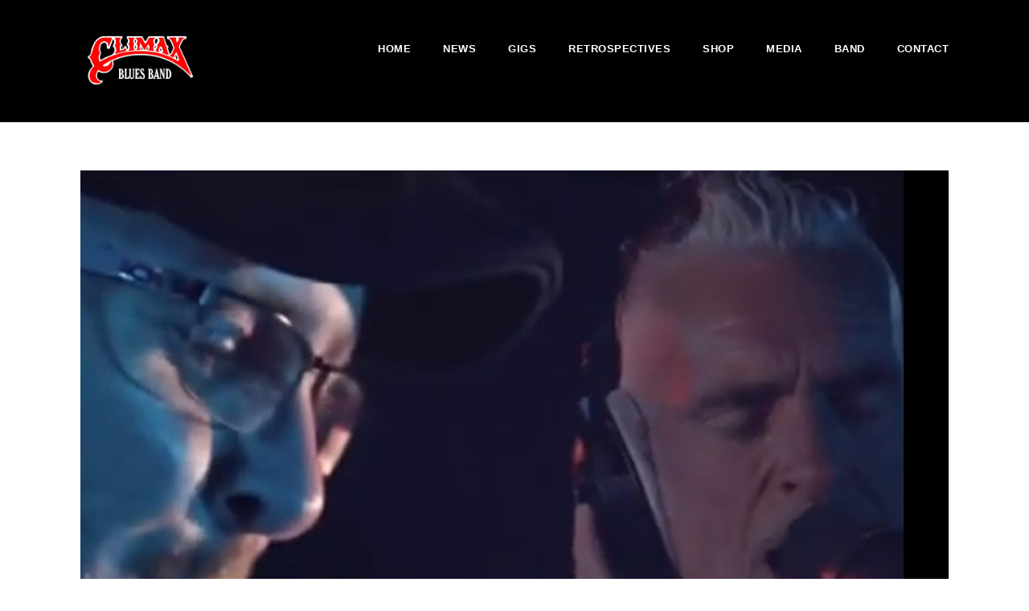

--- FILE ---
content_type: text/html; charset=utf-8
request_url: https://www.google.com/recaptcha/api2/anchor?ar=1&k=6LeN64AUAAAAAP_BTKbBkv1bwoy5GlRWFlPvpiW8&co=aHR0cHM6Ly9jbGltYXhibHVlc2JhbmQuY29tOjQ0Mw..&hl=en&v=PoyoqOPhxBO7pBk68S4YbpHZ&size=invisible&anchor-ms=20000&execute-ms=30000&cb=s5x77nr2p4pk
body_size: 48380
content:
<!DOCTYPE HTML><html dir="ltr" lang="en"><head><meta http-equiv="Content-Type" content="text/html; charset=UTF-8">
<meta http-equiv="X-UA-Compatible" content="IE=edge">
<title>reCAPTCHA</title>
<style type="text/css">
/* cyrillic-ext */
@font-face {
  font-family: 'Roboto';
  font-style: normal;
  font-weight: 400;
  font-stretch: 100%;
  src: url(//fonts.gstatic.com/s/roboto/v48/KFO7CnqEu92Fr1ME7kSn66aGLdTylUAMa3GUBHMdazTgWw.woff2) format('woff2');
  unicode-range: U+0460-052F, U+1C80-1C8A, U+20B4, U+2DE0-2DFF, U+A640-A69F, U+FE2E-FE2F;
}
/* cyrillic */
@font-face {
  font-family: 'Roboto';
  font-style: normal;
  font-weight: 400;
  font-stretch: 100%;
  src: url(//fonts.gstatic.com/s/roboto/v48/KFO7CnqEu92Fr1ME7kSn66aGLdTylUAMa3iUBHMdazTgWw.woff2) format('woff2');
  unicode-range: U+0301, U+0400-045F, U+0490-0491, U+04B0-04B1, U+2116;
}
/* greek-ext */
@font-face {
  font-family: 'Roboto';
  font-style: normal;
  font-weight: 400;
  font-stretch: 100%;
  src: url(//fonts.gstatic.com/s/roboto/v48/KFO7CnqEu92Fr1ME7kSn66aGLdTylUAMa3CUBHMdazTgWw.woff2) format('woff2');
  unicode-range: U+1F00-1FFF;
}
/* greek */
@font-face {
  font-family: 'Roboto';
  font-style: normal;
  font-weight: 400;
  font-stretch: 100%;
  src: url(//fonts.gstatic.com/s/roboto/v48/KFO7CnqEu92Fr1ME7kSn66aGLdTylUAMa3-UBHMdazTgWw.woff2) format('woff2');
  unicode-range: U+0370-0377, U+037A-037F, U+0384-038A, U+038C, U+038E-03A1, U+03A3-03FF;
}
/* math */
@font-face {
  font-family: 'Roboto';
  font-style: normal;
  font-weight: 400;
  font-stretch: 100%;
  src: url(//fonts.gstatic.com/s/roboto/v48/KFO7CnqEu92Fr1ME7kSn66aGLdTylUAMawCUBHMdazTgWw.woff2) format('woff2');
  unicode-range: U+0302-0303, U+0305, U+0307-0308, U+0310, U+0312, U+0315, U+031A, U+0326-0327, U+032C, U+032F-0330, U+0332-0333, U+0338, U+033A, U+0346, U+034D, U+0391-03A1, U+03A3-03A9, U+03B1-03C9, U+03D1, U+03D5-03D6, U+03F0-03F1, U+03F4-03F5, U+2016-2017, U+2034-2038, U+203C, U+2040, U+2043, U+2047, U+2050, U+2057, U+205F, U+2070-2071, U+2074-208E, U+2090-209C, U+20D0-20DC, U+20E1, U+20E5-20EF, U+2100-2112, U+2114-2115, U+2117-2121, U+2123-214F, U+2190, U+2192, U+2194-21AE, U+21B0-21E5, U+21F1-21F2, U+21F4-2211, U+2213-2214, U+2216-22FF, U+2308-230B, U+2310, U+2319, U+231C-2321, U+2336-237A, U+237C, U+2395, U+239B-23B7, U+23D0, U+23DC-23E1, U+2474-2475, U+25AF, U+25B3, U+25B7, U+25BD, U+25C1, U+25CA, U+25CC, U+25FB, U+266D-266F, U+27C0-27FF, U+2900-2AFF, U+2B0E-2B11, U+2B30-2B4C, U+2BFE, U+3030, U+FF5B, U+FF5D, U+1D400-1D7FF, U+1EE00-1EEFF;
}
/* symbols */
@font-face {
  font-family: 'Roboto';
  font-style: normal;
  font-weight: 400;
  font-stretch: 100%;
  src: url(//fonts.gstatic.com/s/roboto/v48/KFO7CnqEu92Fr1ME7kSn66aGLdTylUAMaxKUBHMdazTgWw.woff2) format('woff2');
  unicode-range: U+0001-000C, U+000E-001F, U+007F-009F, U+20DD-20E0, U+20E2-20E4, U+2150-218F, U+2190, U+2192, U+2194-2199, U+21AF, U+21E6-21F0, U+21F3, U+2218-2219, U+2299, U+22C4-22C6, U+2300-243F, U+2440-244A, U+2460-24FF, U+25A0-27BF, U+2800-28FF, U+2921-2922, U+2981, U+29BF, U+29EB, U+2B00-2BFF, U+4DC0-4DFF, U+FFF9-FFFB, U+10140-1018E, U+10190-1019C, U+101A0, U+101D0-101FD, U+102E0-102FB, U+10E60-10E7E, U+1D2C0-1D2D3, U+1D2E0-1D37F, U+1F000-1F0FF, U+1F100-1F1AD, U+1F1E6-1F1FF, U+1F30D-1F30F, U+1F315, U+1F31C, U+1F31E, U+1F320-1F32C, U+1F336, U+1F378, U+1F37D, U+1F382, U+1F393-1F39F, U+1F3A7-1F3A8, U+1F3AC-1F3AF, U+1F3C2, U+1F3C4-1F3C6, U+1F3CA-1F3CE, U+1F3D4-1F3E0, U+1F3ED, U+1F3F1-1F3F3, U+1F3F5-1F3F7, U+1F408, U+1F415, U+1F41F, U+1F426, U+1F43F, U+1F441-1F442, U+1F444, U+1F446-1F449, U+1F44C-1F44E, U+1F453, U+1F46A, U+1F47D, U+1F4A3, U+1F4B0, U+1F4B3, U+1F4B9, U+1F4BB, U+1F4BF, U+1F4C8-1F4CB, U+1F4D6, U+1F4DA, U+1F4DF, U+1F4E3-1F4E6, U+1F4EA-1F4ED, U+1F4F7, U+1F4F9-1F4FB, U+1F4FD-1F4FE, U+1F503, U+1F507-1F50B, U+1F50D, U+1F512-1F513, U+1F53E-1F54A, U+1F54F-1F5FA, U+1F610, U+1F650-1F67F, U+1F687, U+1F68D, U+1F691, U+1F694, U+1F698, U+1F6AD, U+1F6B2, U+1F6B9-1F6BA, U+1F6BC, U+1F6C6-1F6CF, U+1F6D3-1F6D7, U+1F6E0-1F6EA, U+1F6F0-1F6F3, U+1F6F7-1F6FC, U+1F700-1F7FF, U+1F800-1F80B, U+1F810-1F847, U+1F850-1F859, U+1F860-1F887, U+1F890-1F8AD, U+1F8B0-1F8BB, U+1F8C0-1F8C1, U+1F900-1F90B, U+1F93B, U+1F946, U+1F984, U+1F996, U+1F9E9, U+1FA00-1FA6F, U+1FA70-1FA7C, U+1FA80-1FA89, U+1FA8F-1FAC6, U+1FACE-1FADC, U+1FADF-1FAE9, U+1FAF0-1FAF8, U+1FB00-1FBFF;
}
/* vietnamese */
@font-face {
  font-family: 'Roboto';
  font-style: normal;
  font-weight: 400;
  font-stretch: 100%;
  src: url(//fonts.gstatic.com/s/roboto/v48/KFO7CnqEu92Fr1ME7kSn66aGLdTylUAMa3OUBHMdazTgWw.woff2) format('woff2');
  unicode-range: U+0102-0103, U+0110-0111, U+0128-0129, U+0168-0169, U+01A0-01A1, U+01AF-01B0, U+0300-0301, U+0303-0304, U+0308-0309, U+0323, U+0329, U+1EA0-1EF9, U+20AB;
}
/* latin-ext */
@font-face {
  font-family: 'Roboto';
  font-style: normal;
  font-weight: 400;
  font-stretch: 100%;
  src: url(//fonts.gstatic.com/s/roboto/v48/KFO7CnqEu92Fr1ME7kSn66aGLdTylUAMa3KUBHMdazTgWw.woff2) format('woff2');
  unicode-range: U+0100-02BA, U+02BD-02C5, U+02C7-02CC, U+02CE-02D7, U+02DD-02FF, U+0304, U+0308, U+0329, U+1D00-1DBF, U+1E00-1E9F, U+1EF2-1EFF, U+2020, U+20A0-20AB, U+20AD-20C0, U+2113, U+2C60-2C7F, U+A720-A7FF;
}
/* latin */
@font-face {
  font-family: 'Roboto';
  font-style: normal;
  font-weight: 400;
  font-stretch: 100%;
  src: url(//fonts.gstatic.com/s/roboto/v48/KFO7CnqEu92Fr1ME7kSn66aGLdTylUAMa3yUBHMdazQ.woff2) format('woff2');
  unicode-range: U+0000-00FF, U+0131, U+0152-0153, U+02BB-02BC, U+02C6, U+02DA, U+02DC, U+0304, U+0308, U+0329, U+2000-206F, U+20AC, U+2122, U+2191, U+2193, U+2212, U+2215, U+FEFF, U+FFFD;
}
/* cyrillic-ext */
@font-face {
  font-family: 'Roboto';
  font-style: normal;
  font-weight: 500;
  font-stretch: 100%;
  src: url(//fonts.gstatic.com/s/roboto/v48/KFO7CnqEu92Fr1ME7kSn66aGLdTylUAMa3GUBHMdazTgWw.woff2) format('woff2');
  unicode-range: U+0460-052F, U+1C80-1C8A, U+20B4, U+2DE0-2DFF, U+A640-A69F, U+FE2E-FE2F;
}
/* cyrillic */
@font-face {
  font-family: 'Roboto';
  font-style: normal;
  font-weight: 500;
  font-stretch: 100%;
  src: url(//fonts.gstatic.com/s/roboto/v48/KFO7CnqEu92Fr1ME7kSn66aGLdTylUAMa3iUBHMdazTgWw.woff2) format('woff2');
  unicode-range: U+0301, U+0400-045F, U+0490-0491, U+04B0-04B1, U+2116;
}
/* greek-ext */
@font-face {
  font-family: 'Roboto';
  font-style: normal;
  font-weight: 500;
  font-stretch: 100%;
  src: url(//fonts.gstatic.com/s/roboto/v48/KFO7CnqEu92Fr1ME7kSn66aGLdTylUAMa3CUBHMdazTgWw.woff2) format('woff2');
  unicode-range: U+1F00-1FFF;
}
/* greek */
@font-face {
  font-family: 'Roboto';
  font-style: normal;
  font-weight: 500;
  font-stretch: 100%;
  src: url(//fonts.gstatic.com/s/roboto/v48/KFO7CnqEu92Fr1ME7kSn66aGLdTylUAMa3-UBHMdazTgWw.woff2) format('woff2');
  unicode-range: U+0370-0377, U+037A-037F, U+0384-038A, U+038C, U+038E-03A1, U+03A3-03FF;
}
/* math */
@font-face {
  font-family: 'Roboto';
  font-style: normal;
  font-weight: 500;
  font-stretch: 100%;
  src: url(//fonts.gstatic.com/s/roboto/v48/KFO7CnqEu92Fr1ME7kSn66aGLdTylUAMawCUBHMdazTgWw.woff2) format('woff2');
  unicode-range: U+0302-0303, U+0305, U+0307-0308, U+0310, U+0312, U+0315, U+031A, U+0326-0327, U+032C, U+032F-0330, U+0332-0333, U+0338, U+033A, U+0346, U+034D, U+0391-03A1, U+03A3-03A9, U+03B1-03C9, U+03D1, U+03D5-03D6, U+03F0-03F1, U+03F4-03F5, U+2016-2017, U+2034-2038, U+203C, U+2040, U+2043, U+2047, U+2050, U+2057, U+205F, U+2070-2071, U+2074-208E, U+2090-209C, U+20D0-20DC, U+20E1, U+20E5-20EF, U+2100-2112, U+2114-2115, U+2117-2121, U+2123-214F, U+2190, U+2192, U+2194-21AE, U+21B0-21E5, U+21F1-21F2, U+21F4-2211, U+2213-2214, U+2216-22FF, U+2308-230B, U+2310, U+2319, U+231C-2321, U+2336-237A, U+237C, U+2395, U+239B-23B7, U+23D0, U+23DC-23E1, U+2474-2475, U+25AF, U+25B3, U+25B7, U+25BD, U+25C1, U+25CA, U+25CC, U+25FB, U+266D-266F, U+27C0-27FF, U+2900-2AFF, U+2B0E-2B11, U+2B30-2B4C, U+2BFE, U+3030, U+FF5B, U+FF5D, U+1D400-1D7FF, U+1EE00-1EEFF;
}
/* symbols */
@font-face {
  font-family: 'Roboto';
  font-style: normal;
  font-weight: 500;
  font-stretch: 100%;
  src: url(//fonts.gstatic.com/s/roboto/v48/KFO7CnqEu92Fr1ME7kSn66aGLdTylUAMaxKUBHMdazTgWw.woff2) format('woff2');
  unicode-range: U+0001-000C, U+000E-001F, U+007F-009F, U+20DD-20E0, U+20E2-20E4, U+2150-218F, U+2190, U+2192, U+2194-2199, U+21AF, U+21E6-21F0, U+21F3, U+2218-2219, U+2299, U+22C4-22C6, U+2300-243F, U+2440-244A, U+2460-24FF, U+25A0-27BF, U+2800-28FF, U+2921-2922, U+2981, U+29BF, U+29EB, U+2B00-2BFF, U+4DC0-4DFF, U+FFF9-FFFB, U+10140-1018E, U+10190-1019C, U+101A0, U+101D0-101FD, U+102E0-102FB, U+10E60-10E7E, U+1D2C0-1D2D3, U+1D2E0-1D37F, U+1F000-1F0FF, U+1F100-1F1AD, U+1F1E6-1F1FF, U+1F30D-1F30F, U+1F315, U+1F31C, U+1F31E, U+1F320-1F32C, U+1F336, U+1F378, U+1F37D, U+1F382, U+1F393-1F39F, U+1F3A7-1F3A8, U+1F3AC-1F3AF, U+1F3C2, U+1F3C4-1F3C6, U+1F3CA-1F3CE, U+1F3D4-1F3E0, U+1F3ED, U+1F3F1-1F3F3, U+1F3F5-1F3F7, U+1F408, U+1F415, U+1F41F, U+1F426, U+1F43F, U+1F441-1F442, U+1F444, U+1F446-1F449, U+1F44C-1F44E, U+1F453, U+1F46A, U+1F47D, U+1F4A3, U+1F4B0, U+1F4B3, U+1F4B9, U+1F4BB, U+1F4BF, U+1F4C8-1F4CB, U+1F4D6, U+1F4DA, U+1F4DF, U+1F4E3-1F4E6, U+1F4EA-1F4ED, U+1F4F7, U+1F4F9-1F4FB, U+1F4FD-1F4FE, U+1F503, U+1F507-1F50B, U+1F50D, U+1F512-1F513, U+1F53E-1F54A, U+1F54F-1F5FA, U+1F610, U+1F650-1F67F, U+1F687, U+1F68D, U+1F691, U+1F694, U+1F698, U+1F6AD, U+1F6B2, U+1F6B9-1F6BA, U+1F6BC, U+1F6C6-1F6CF, U+1F6D3-1F6D7, U+1F6E0-1F6EA, U+1F6F0-1F6F3, U+1F6F7-1F6FC, U+1F700-1F7FF, U+1F800-1F80B, U+1F810-1F847, U+1F850-1F859, U+1F860-1F887, U+1F890-1F8AD, U+1F8B0-1F8BB, U+1F8C0-1F8C1, U+1F900-1F90B, U+1F93B, U+1F946, U+1F984, U+1F996, U+1F9E9, U+1FA00-1FA6F, U+1FA70-1FA7C, U+1FA80-1FA89, U+1FA8F-1FAC6, U+1FACE-1FADC, U+1FADF-1FAE9, U+1FAF0-1FAF8, U+1FB00-1FBFF;
}
/* vietnamese */
@font-face {
  font-family: 'Roboto';
  font-style: normal;
  font-weight: 500;
  font-stretch: 100%;
  src: url(//fonts.gstatic.com/s/roboto/v48/KFO7CnqEu92Fr1ME7kSn66aGLdTylUAMa3OUBHMdazTgWw.woff2) format('woff2');
  unicode-range: U+0102-0103, U+0110-0111, U+0128-0129, U+0168-0169, U+01A0-01A1, U+01AF-01B0, U+0300-0301, U+0303-0304, U+0308-0309, U+0323, U+0329, U+1EA0-1EF9, U+20AB;
}
/* latin-ext */
@font-face {
  font-family: 'Roboto';
  font-style: normal;
  font-weight: 500;
  font-stretch: 100%;
  src: url(//fonts.gstatic.com/s/roboto/v48/KFO7CnqEu92Fr1ME7kSn66aGLdTylUAMa3KUBHMdazTgWw.woff2) format('woff2');
  unicode-range: U+0100-02BA, U+02BD-02C5, U+02C7-02CC, U+02CE-02D7, U+02DD-02FF, U+0304, U+0308, U+0329, U+1D00-1DBF, U+1E00-1E9F, U+1EF2-1EFF, U+2020, U+20A0-20AB, U+20AD-20C0, U+2113, U+2C60-2C7F, U+A720-A7FF;
}
/* latin */
@font-face {
  font-family: 'Roboto';
  font-style: normal;
  font-weight: 500;
  font-stretch: 100%;
  src: url(//fonts.gstatic.com/s/roboto/v48/KFO7CnqEu92Fr1ME7kSn66aGLdTylUAMa3yUBHMdazQ.woff2) format('woff2');
  unicode-range: U+0000-00FF, U+0131, U+0152-0153, U+02BB-02BC, U+02C6, U+02DA, U+02DC, U+0304, U+0308, U+0329, U+2000-206F, U+20AC, U+2122, U+2191, U+2193, U+2212, U+2215, U+FEFF, U+FFFD;
}
/* cyrillic-ext */
@font-face {
  font-family: 'Roboto';
  font-style: normal;
  font-weight: 900;
  font-stretch: 100%;
  src: url(//fonts.gstatic.com/s/roboto/v48/KFO7CnqEu92Fr1ME7kSn66aGLdTylUAMa3GUBHMdazTgWw.woff2) format('woff2');
  unicode-range: U+0460-052F, U+1C80-1C8A, U+20B4, U+2DE0-2DFF, U+A640-A69F, U+FE2E-FE2F;
}
/* cyrillic */
@font-face {
  font-family: 'Roboto';
  font-style: normal;
  font-weight: 900;
  font-stretch: 100%;
  src: url(//fonts.gstatic.com/s/roboto/v48/KFO7CnqEu92Fr1ME7kSn66aGLdTylUAMa3iUBHMdazTgWw.woff2) format('woff2');
  unicode-range: U+0301, U+0400-045F, U+0490-0491, U+04B0-04B1, U+2116;
}
/* greek-ext */
@font-face {
  font-family: 'Roboto';
  font-style: normal;
  font-weight: 900;
  font-stretch: 100%;
  src: url(//fonts.gstatic.com/s/roboto/v48/KFO7CnqEu92Fr1ME7kSn66aGLdTylUAMa3CUBHMdazTgWw.woff2) format('woff2');
  unicode-range: U+1F00-1FFF;
}
/* greek */
@font-face {
  font-family: 'Roboto';
  font-style: normal;
  font-weight: 900;
  font-stretch: 100%;
  src: url(//fonts.gstatic.com/s/roboto/v48/KFO7CnqEu92Fr1ME7kSn66aGLdTylUAMa3-UBHMdazTgWw.woff2) format('woff2');
  unicode-range: U+0370-0377, U+037A-037F, U+0384-038A, U+038C, U+038E-03A1, U+03A3-03FF;
}
/* math */
@font-face {
  font-family: 'Roboto';
  font-style: normal;
  font-weight: 900;
  font-stretch: 100%;
  src: url(//fonts.gstatic.com/s/roboto/v48/KFO7CnqEu92Fr1ME7kSn66aGLdTylUAMawCUBHMdazTgWw.woff2) format('woff2');
  unicode-range: U+0302-0303, U+0305, U+0307-0308, U+0310, U+0312, U+0315, U+031A, U+0326-0327, U+032C, U+032F-0330, U+0332-0333, U+0338, U+033A, U+0346, U+034D, U+0391-03A1, U+03A3-03A9, U+03B1-03C9, U+03D1, U+03D5-03D6, U+03F0-03F1, U+03F4-03F5, U+2016-2017, U+2034-2038, U+203C, U+2040, U+2043, U+2047, U+2050, U+2057, U+205F, U+2070-2071, U+2074-208E, U+2090-209C, U+20D0-20DC, U+20E1, U+20E5-20EF, U+2100-2112, U+2114-2115, U+2117-2121, U+2123-214F, U+2190, U+2192, U+2194-21AE, U+21B0-21E5, U+21F1-21F2, U+21F4-2211, U+2213-2214, U+2216-22FF, U+2308-230B, U+2310, U+2319, U+231C-2321, U+2336-237A, U+237C, U+2395, U+239B-23B7, U+23D0, U+23DC-23E1, U+2474-2475, U+25AF, U+25B3, U+25B7, U+25BD, U+25C1, U+25CA, U+25CC, U+25FB, U+266D-266F, U+27C0-27FF, U+2900-2AFF, U+2B0E-2B11, U+2B30-2B4C, U+2BFE, U+3030, U+FF5B, U+FF5D, U+1D400-1D7FF, U+1EE00-1EEFF;
}
/* symbols */
@font-face {
  font-family: 'Roboto';
  font-style: normal;
  font-weight: 900;
  font-stretch: 100%;
  src: url(//fonts.gstatic.com/s/roboto/v48/KFO7CnqEu92Fr1ME7kSn66aGLdTylUAMaxKUBHMdazTgWw.woff2) format('woff2');
  unicode-range: U+0001-000C, U+000E-001F, U+007F-009F, U+20DD-20E0, U+20E2-20E4, U+2150-218F, U+2190, U+2192, U+2194-2199, U+21AF, U+21E6-21F0, U+21F3, U+2218-2219, U+2299, U+22C4-22C6, U+2300-243F, U+2440-244A, U+2460-24FF, U+25A0-27BF, U+2800-28FF, U+2921-2922, U+2981, U+29BF, U+29EB, U+2B00-2BFF, U+4DC0-4DFF, U+FFF9-FFFB, U+10140-1018E, U+10190-1019C, U+101A0, U+101D0-101FD, U+102E0-102FB, U+10E60-10E7E, U+1D2C0-1D2D3, U+1D2E0-1D37F, U+1F000-1F0FF, U+1F100-1F1AD, U+1F1E6-1F1FF, U+1F30D-1F30F, U+1F315, U+1F31C, U+1F31E, U+1F320-1F32C, U+1F336, U+1F378, U+1F37D, U+1F382, U+1F393-1F39F, U+1F3A7-1F3A8, U+1F3AC-1F3AF, U+1F3C2, U+1F3C4-1F3C6, U+1F3CA-1F3CE, U+1F3D4-1F3E0, U+1F3ED, U+1F3F1-1F3F3, U+1F3F5-1F3F7, U+1F408, U+1F415, U+1F41F, U+1F426, U+1F43F, U+1F441-1F442, U+1F444, U+1F446-1F449, U+1F44C-1F44E, U+1F453, U+1F46A, U+1F47D, U+1F4A3, U+1F4B0, U+1F4B3, U+1F4B9, U+1F4BB, U+1F4BF, U+1F4C8-1F4CB, U+1F4D6, U+1F4DA, U+1F4DF, U+1F4E3-1F4E6, U+1F4EA-1F4ED, U+1F4F7, U+1F4F9-1F4FB, U+1F4FD-1F4FE, U+1F503, U+1F507-1F50B, U+1F50D, U+1F512-1F513, U+1F53E-1F54A, U+1F54F-1F5FA, U+1F610, U+1F650-1F67F, U+1F687, U+1F68D, U+1F691, U+1F694, U+1F698, U+1F6AD, U+1F6B2, U+1F6B9-1F6BA, U+1F6BC, U+1F6C6-1F6CF, U+1F6D3-1F6D7, U+1F6E0-1F6EA, U+1F6F0-1F6F3, U+1F6F7-1F6FC, U+1F700-1F7FF, U+1F800-1F80B, U+1F810-1F847, U+1F850-1F859, U+1F860-1F887, U+1F890-1F8AD, U+1F8B0-1F8BB, U+1F8C0-1F8C1, U+1F900-1F90B, U+1F93B, U+1F946, U+1F984, U+1F996, U+1F9E9, U+1FA00-1FA6F, U+1FA70-1FA7C, U+1FA80-1FA89, U+1FA8F-1FAC6, U+1FACE-1FADC, U+1FADF-1FAE9, U+1FAF0-1FAF8, U+1FB00-1FBFF;
}
/* vietnamese */
@font-face {
  font-family: 'Roboto';
  font-style: normal;
  font-weight: 900;
  font-stretch: 100%;
  src: url(//fonts.gstatic.com/s/roboto/v48/KFO7CnqEu92Fr1ME7kSn66aGLdTylUAMa3OUBHMdazTgWw.woff2) format('woff2');
  unicode-range: U+0102-0103, U+0110-0111, U+0128-0129, U+0168-0169, U+01A0-01A1, U+01AF-01B0, U+0300-0301, U+0303-0304, U+0308-0309, U+0323, U+0329, U+1EA0-1EF9, U+20AB;
}
/* latin-ext */
@font-face {
  font-family: 'Roboto';
  font-style: normal;
  font-weight: 900;
  font-stretch: 100%;
  src: url(//fonts.gstatic.com/s/roboto/v48/KFO7CnqEu92Fr1ME7kSn66aGLdTylUAMa3KUBHMdazTgWw.woff2) format('woff2');
  unicode-range: U+0100-02BA, U+02BD-02C5, U+02C7-02CC, U+02CE-02D7, U+02DD-02FF, U+0304, U+0308, U+0329, U+1D00-1DBF, U+1E00-1E9F, U+1EF2-1EFF, U+2020, U+20A0-20AB, U+20AD-20C0, U+2113, U+2C60-2C7F, U+A720-A7FF;
}
/* latin */
@font-face {
  font-family: 'Roboto';
  font-style: normal;
  font-weight: 900;
  font-stretch: 100%;
  src: url(//fonts.gstatic.com/s/roboto/v48/KFO7CnqEu92Fr1ME7kSn66aGLdTylUAMa3yUBHMdazQ.woff2) format('woff2');
  unicode-range: U+0000-00FF, U+0131, U+0152-0153, U+02BB-02BC, U+02C6, U+02DA, U+02DC, U+0304, U+0308, U+0329, U+2000-206F, U+20AC, U+2122, U+2191, U+2193, U+2212, U+2215, U+FEFF, U+FFFD;
}

</style>
<link rel="stylesheet" type="text/css" href="https://www.gstatic.com/recaptcha/releases/PoyoqOPhxBO7pBk68S4YbpHZ/styles__ltr.css">
<script nonce="OJZrOH5jlgpok4ZAamnAnw" type="text/javascript">window['__recaptcha_api'] = 'https://www.google.com/recaptcha/api2/';</script>
<script type="text/javascript" src="https://www.gstatic.com/recaptcha/releases/PoyoqOPhxBO7pBk68S4YbpHZ/recaptcha__en.js" nonce="OJZrOH5jlgpok4ZAamnAnw">
      
    </script></head>
<body><div id="rc-anchor-alert" class="rc-anchor-alert"></div>
<input type="hidden" id="recaptcha-token" value="[base64]">
<script type="text/javascript" nonce="OJZrOH5jlgpok4ZAamnAnw">
      recaptcha.anchor.Main.init("[\x22ainput\x22,[\x22bgdata\x22,\x22\x22,\[base64]/[base64]/[base64]/[base64]/cjw8ejpyPj4+eil9Y2F0Y2gobCl7dGhyb3cgbDt9fSxIPWZ1bmN0aW9uKHcsdCx6KXtpZih3PT0xOTR8fHc9PTIwOCl0LnZbd10/dC52W3ddLmNvbmNhdCh6KTp0LnZbd109b2Yoeix0KTtlbHNle2lmKHQuYkImJnchPTMxNylyZXR1cm47dz09NjZ8fHc9PTEyMnx8dz09NDcwfHx3PT00NHx8dz09NDE2fHx3PT0zOTd8fHc9PTQyMXx8dz09Njh8fHc9PTcwfHx3PT0xODQ/[base64]/[base64]/[base64]/bmV3IGRbVl0oSlswXSk6cD09Mj9uZXcgZFtWXShKWzBdLEpbMV0pOnA9PTM/bmV3IGRbVl0oSlswXSxKWzFdLEpbMl0pOnA9PTQ/[base64]/[base64]/[base64]/[base64]\x22,\[base64]\\u003d\x22,\x22d8ObwqA4w69Zw73CscO3w4rCg3B+VxvDp8OsZFlCXcKvw7c1NH/CisOPwo7CvAVFw5gyfUkQwowew7LCq8K0wq8OwqnCq8O3wrxkwqQiw6J/LV/DpDFjIBFlw6Y/VFJaHMK7wprDgBB5WU8nwqLDisKrNw8PJEYJwpDDpcKdw6bCo8OwwrAGw7fDj8OZwptwaMKYw5HDgMKbwrbCgHd9w5jClMKif8O/M8K5w5rDpcORU8OTbDwKfArDoT0/w7IqwonDuU3DqD/Ct8OKw5TDqD3DscOccS/Dqht7wr4/O8OHNETDqHzCkGtHKsOmFDbCnRFww4DCrj0Kw5HChCXDoVtLwqhBfhYNwoEUwqpAWCDDkVV5dcOgw4EVwr/DmMKEHMOyXsK1w5rDmsO1THBmw6vDp8K0w4NXw6DCs3PCpMOMw4lKwql8w4/DosOuw7MmQj3CjDgrwqwxw67DucOkwq0KNklgwpRhw4jDtxbCusOYw7w6wqxMwrIYZcOowo/[base64]/cijCowgeUAnCthfCsmRtFwAFNFHCpcO2HcORaMOrw4/CmCDDicKiDsOaw61Aa8OlTlrClsK+NVpbLcOLBEnDuMO2fjzCl8K1w4jDscOjD8KdGMKbdHh2BDjDqMK7JhPCusK1w7/CisO+dT7CryU/FcKDBVLCp8O5w50EMcKfw4pyE8KPJ8Kyw6jDtMK1wr7CssOxw7ZGcMKIwpU8NSQdwqDCtMOXAChdejVpwpUPwrZsYcKGWMK4w49zHMKKwrM9w4dBwpbCslgGw6Vow7sVIXoywobCsERASsOhw7Jnw64Lw7VvecOHw5jDvMKVw4A8WcORM0PDuQPDs8ORwozDkk/CqHPDs8KTw6TCgDvDui/DqAXDssKLworChcOdAsKAw5M/[base64]/[base64]/DisKAX3dSaUnCosKAEsOnwojDm8KyY8KRw5sPNsOleSrDm3nDscORaMOOw5vCpMKkwoFpXgk9w7xcUSnDl8Opw41qPHjDqjvDr8O+wolpBS4jw6bDpiMOwqFjPCvCm8KWw43DhWASw6h/[base64]/w5U+LQnClFEpW03CsFjCnsKoKcO6AcKkwobChsOSwpRSMsOqwqF+SmLDncKONCfCozltDU7DpMOPw6HDksO/woFjwoDCusKPw5FOw4V4w4onw73Cnw5ywrQcwr8Bw5QdScKOWsKkQMKFw7wWMsKNwrlzccO0w7gUwoh6wp0Zw7vCr8O7O8Ogw4/CsBoPwpNZw54DTxZew7jDh8Kbwr/[base64]/CtyXDmQHDjMOmYcKzwr/[base64]/DkBbDtGnCtSTCi3HCk0/DhsKYEzFRw4VSw6JbBMOHXcORCS8LK03CuD7DjRHDo3fDvXDDqcKowphywoDCocK9MH/Dpi/CtcK/ICTDiX3Dt8K2w69DKsKdOGkUw4DDik3DiQ/Dr8KMAMOxwo/DmR4dTFfDgjLDo1rCjTcCWD/CmcOOwqMWw5DDrsKbLRPDuxlTN0zDpsOWwprDpGbDucOAESXDpsOgIS9jw6VPwonDv8KrSWjCrcOnEzMPXcKCGTTDnj3DhsOpECfCkBA6KcK7wqXCg8KcVsOiw5vCuCxIwqZywp0tDj/CqsO2cMKww7VvY2pGNmh/[base64]/BCLDiFXCjEEZw5UDdl/DpMOTworDgDHDuMOVeMO7w4AtCBh4NxPCiwRdwqDCuMOHBT7CocKEMw1bBMOew6LDj8Kbw7DCgU7CpMOONXLCq8Khw4MlwozCgRfChcOPLMO8wpU3JHBHwrbCmhVqah7DigooTAVOw4gsw4PDpMO1w60kExE9GnMGwo7DhkzChHsxccKzMyrDocOZbwzDgj/[base64]/Cp8Osw6TDtD1GDMKLwqEqMC1WRRXDrUwja8Klw6R5wp4LQmvCgnvCuWc6wohTw7TDs8OLwqTDg8OhJyxxwr81WsODSHgfUgfCoiBrMQtPwrQYYWBpYxNOSVZgPB0vw68kFVPCgMOgdMOOw6TDtw7DhsKnOMOcXixjw4vCg8OEZwMcwpYIRcKjw4vCkAvDlMKqdS/[base64]/[base64]/DjsK2PT/DinIMYDPCsGoNMjxpBVTCoG50wrwWwoEbWxFbwrFKMMKyX8Ksd8OTwq3CicKewrzCqELChSpJw59Kw7QBCAjCm0/[base64]/[base64]/DrsKYbMKFw4sUw4hcw7QYdnbDjjxCwrYsw702wpfDmsOhM8OuwrHDmTcFw4RgRsOwbArChw9mwrowAGdiw5vCjH9PWsKqeMOSIMKZKcKtNx3CtATCn8OII8KQeS7CgSPChsKVO8OcwqEJWMKCTsKVw4rCu8O/[base64]/w7hrRcKFUTZAwpbDqsO+ScO7wo8JNh8CKcKYLnPDn0IgwrDCtMKhP0jDh0fCocKRHsOpXcOjb8O4wrXCiF4mw7knwrzDonbCm8OgFMObwq/[base64]/CuH5SPT09wqrDlcO8w7IBRV0+QATDoCsFJ8Kfw7ckwp7DusKtw7HDq8OWwrEew5Q/AcKmw5I+w7QcOMOpwpLCgFrCkMOdw5DDmMKfHsKTL8KPwqlDLMOjRsOJd1nCj8K5w6fDgAnCqcKMwqNNwrHCr8K3wqLCtHhawpfDg8OLNMOVX8OXDcKcGcKvw5UIw4TCpsKdw7/[base64]/DmcOeU8OSwr3CuMKzZMKbGjQodi7ChsOJQMO/[base64]/O1/CosOLwpxhB8KJwrTDncOrRcOxZ8K0wqrCtMKcwp7DgSZBw7XCjsKracK9QcKwW8KEClrCunLDh8OnEcOQPDhZwq5gw7bCixfDvXE/[base64]/P0HChg/CgcO4aSHDpMKww7/DhmXDuGjCocO5wptbDMKsWcKgwofDnCDDkTo6wofCn8KNX8Ktw5zDlcO3w4FVRsOYw7/DuMKWCcKrwqlqa8KoUi/Di8KCw6fDhyQQw53DjMKNa2fCrybDu8KRw5Q3w482YcOSw6NWacKuSU7CvsO8KRHCqjXDpyVHNcOkUUnDj2HCqjTCkmbClkfClyAjHcKQCMK4wovDgsK3wqHDhQPDomHCpkzCsMKXw6wvExXDoxLCkjXCm8OREMOYw7ojwp4iXMKbLTV/w5peW1tLw7PCqcOcAsOIKFTDvGfCi8OXwrHDlwZMwpfDrVjDmnIQSybDp2wsfCbDqsOCEsOBwoA+woETw6MrKS5DJHrCjsKNw63Doj9tw5zDqGLDgg/DjMO/w6kWKTILUsK8w6fCm8KtZ8Ozw7dkwopVw7R1DcOzwoZHw6lHwo1POcKWHHpBA8Kmw4AYwrPDiMODwrk0wpTDvAXDrjrClMOOHllPHMOiK8KWGkgOw5BkwowVw74dwrF+wrzCr3fDn8OFAMONw4t+w5fDocKRScKnwr3DmhYkFRbDpWzCqMKhL8KWH8OgFD9mw7c/w7PCkUYewoHCo2UUVsKgT2fCtsOpL8O4TlJxPMOsw7Erw7k7w53DmxfDngB9w785egTCrcOsw4nDjcKrwoYpSxkAw71ewr/DqMOMwpEqwqw9wobCu0Yiw6Uyw5BQw5Etw49Zw6nDnMKwB0vCklp9wrxTVAIVwqnCqcOjJMKGBk3Dt8OSeMK9wpvDsMKQIcKRw5bCusKzwoV6w5sLcsKdw4stw64KHUoEdnBrW8K+YlrDmMKJd8OhNcKjw6EVw7F/[base64]/DkVDDpsO+w5QGwrLCij5awqvCs8O7e8KbPURZag4Zw546EMKFwoXDqiZbFcKSw4YOw7chHVLDlVxcbk84EAbCj3tKVzXDuDbDu3gdw53DtUtAw4/CrcK2fWFHwpfCosKvw7lpw4d7w6ZUW8O8woTChCLDm0PCmCAewrfDkT3ClMKowpwyw7opSMKywqDCisOgwptuw7QMw5bDhQ7DghpTXxrCn8OTw73Cp8KYNsOlw6LDvHrDt8Orb8KeAUkKw6PCkMO8DHkWa8K8fDkTwrUjwpcMwpoXdsKnOHjClMKJw7Q/c8Kndxd+w7Akwp/CuENPfMOOBkvCr8KLGVrChcOXGRZKwplgwqYDYcKRw5XCp8OlDMOoajUjw5/Dn8Kbw50rN8OOwrIDw4fDsgZUXsKMfQ3Ck8OfLDXCkWHChVbCicKPwpXCn8K3ABLChsOYHyk+w4g7KyVrwqAxRX7CmBXDoj5xGcO9ccKww4TDlG3DjMOUw6PDqlnDpH/DrnvClsKaw5RIw4BIHkgzOsKUwpTCnzvDvMOaw57CmGVyB2sAQz7DmGVuw7TDiC1YwrFiAkrCpsKZw7jDg8K+TmTCvlzCt8KjK8OYPE0RwqLDoMOwwoPCsXExX8OFJsOCwrjCt2LCuWbCtW/CgDTCni17F8KaM14lFAg0wqdRe8OQw4x6YMKJVj89WVfDhjjCqsK9EgfCtSoyH8K3J0HCsMOZb0bCr8OVacOrMRwGw4vDr8O6dx/Do8O3SW/[base64]/wqo/c8KPwp7DksKrwo1/[base64]/DwV+wrUmDcK1SQDDljDCu8Kzw40CVHJnwpMkw6UqJMKjaMK6w68ceW9jcgzClsOIYMKKYMKIDsOkwqA4w7wLw5vCtsK5w5QCfEnCksKTw5kqLXXDvMOlw67Cl8Ouw69Pwr1rdErDo0/CiznCk8OVw7fCrQoLWMKewonCpVZ5KDvCvTkxwoVMV8KFenl+ajLDgWlFw6tpwo/Dsi7DuQYGwqxyc3HClF7CjcOcwqxyZX3CiMK+wqPCvcK9w75/X8OwWBzDk8OdBThPw4U/[base64]/djNcw6hWHxd+XMKuX8KmF0XCvGPDqsOlw6llwqQEeXhWw58yw67Ckh/[base64]/Cp8ONw49ww79PwpQbVcKjOsOWWcK4KyXCoMKSw7jDty3CjsK5wrwSw4bChErDpcKpw7/Dq8OCwqXDh8K5RMK9OcOsekQtwq8pw5F2L3fDkXrCvk3CmcO4w6JdasORfUAcw5ZGIMOIGywLw4fCnsKLwr3CnsKXw5UGQsO4w6HDogfDlcOiUcOrLRXCvMO4KxjChMKCw74Ewr/Cv8O5wqclAhbCqsKAaB84w43CnRVyw7LDkh97fn85wpZqwrJINMOaLl/CvHzDqcOTwqzCqglrw7vDhMKMw53CnsOaccOxaFXClcKNw4XCsMOGw59qwpTCjSMhWE9ywoHDnsK9IAwDGMK/wqRtXW/ClcOAPWjCkUR1wp8wwqxmw4N/Owcrw7nDq8K/Tw7DjRM3w7/CtxNoDMKxw7nCnsKkw6pKw61Pf8OiAE7CuxzDrEMqEcKdwo8Aw4fDmiBHw6Z3bcKGw73CrsKrJA/Dikx1wrLCnHx3wpxJaHzDoSjChMK1w5nChXnCgzHDhS9XVsKmwrLCtsKMw7bCjAMbw7rDpMO8Uz3CmcOWw5vCrMO8dA4FwoDCtisUe3ksw4bDm8OIwpbDr3BmFCvCljnCkMOAGMKPASN5w4/DlsKoO8KTwpRiw5Raw7jCjWrCkmsTeyLDjcKFKsKuw7Vow7bDmn/DmWo/w6fCikXCl8OyDmc2KSxFWUfDiVpdwr7DkE7DmsOgw7PCtCrDmsO5f8KpwoDCgcOAOcOWKmHDjCQxJcOtaWrDksOFdMKoKsKww5jCosKXwp0AwoPCh3rCmzFXQnVdUGnDj1vCvMObWcONwr7CscK/wr/[base64]/DnMO/XMK8bHTDjwfDnCPCl8K8wp7CtsOnw75LwqU7w5/[base64]/DgA7CnkvDjANhwqXDjWPCmVtSBsOpMsKFwpvDtQ/DqxTDusKpwooLwoRhBMOXw7M9w7YtOsKbwqUAUsOBV19DPMO5HcK4d1wcw501w6DDvsOfw6E9wpzCnBnDk1BCQxrCqC/DvsK9wrZlwonDjGXCjRkUw4TCosK6w6/CqBU+wo3DuCTCosKzRMKYw4bDgsKdwqnDq0wpwqdowpDCqMORIsKNwrbCoxAREgJRecK5woVuTywWwqpwRcKsw6XClcObGC/Dk8OtacKPU8KCR2YuwpfCmcKBWnbDj8KjAkTCgcKaScOJwqg+YBPCvMKLwrDCl8OAAcK5w40iw7BAXSxUGQNuwqLDv8KTYUQaRMOvw6rCsMKxwqhpwprDlGZBB8KAw7Q4JzfCiMKTw57CmFfDnhbCmMOaw5RfWUJGw4ofw7bDr8KTw79gwr/Cnw0AwovCrMOwJnx3wo40w5QCw7QKwowhM8O3w6pkWE0+EEjDoW4hQmkYwq7DkUo8JR3DpDjDnMO4CsO4SQvCg2x/acKywonCvGwjwqrDjD/[base64]/[base64]/CrMKfw7Avwp7Cn8KWw5wCwqtmw6ZoHcKpw4YTW8Kmw6wWBmzDqiVlBg3Cn3XCpAUkw7zCtxHDl8KVw5PDgzwQUsKab1ANIcO0c8K5wpHCiMOGwpE2w7zCjMK2TVXDmBdcwrPDiGwkWsK5wphAwpjCnAnCuHB7Wjg/w7PDp8OBw55owrd6w7bDjsKrXg7Dj8KhwrAzwrN0JsObY1HChsO1wonDt8Odw7vDkD8uw4HCmkYNwpA/diTCjcOXKxZiUA4CG8O3F8OeGmsjCsKew7jCoDRRwrYoFnjDj2lXw5nCr2TDg8KNLQVLw4HCl2NxwpfCjy1+SVrDrRXChB/ClsOVwp/Dj8OPeiDDihzDqsOrAy1VwovCuWhAwpcEScK0GsOtQjBYwoRNOMK5C2w7wpkYwofDn8KBHMO5OS3CoRDDk3/DqXfDgcOgw4DDjcO7wqFIN8OZCCh8enNVAwvCslHCgjPCvVvDj3IqWsKhEsK1wrHCmRHDgVvDicKRaiXDksOvAcOHwpbCgMKUDsO+V8KGwpkeIWsGw6XDtCjCnMKVw7/[base64]/WyDClcOYAMKNw7hBWHR+PSzCpsKEw7bCjMKjwr/DgRJxLSBnazfDgMKOEMOzSsKgw7XDlcOZwptEd8OYScKhw4rDhMKWwr/CniIbEsKICxNEPsK2w60lZcKcTcKKw5/[base64]/BR4jw5JCHipyw5I6PMOcUMKMw63DlnPDtcK4wq/[base64]/DqU3CtMO5w4DDm8KVcQgPccOewpLCqgrDlMKhJU9Zw7g+wqPDmnjDsB55VsOJw7fDt8OMP1zDv8KXTC7CtcOwTDrCvsO2R07DgE0fGsKIbsOIwrfCjcKbwrjClFXDmsKGwp8MWMO1wpN/wqrClH3CgSDDjcKMOTHCvh3CusKtLkLDncOtw7TCpVwaIMO1ZSLDicKXT8KNe8Kpw4gjwp9twq/CvMKQwp/Cr8K6wrIsw5DCscObwrfDj0vDoFdiODgRNA5WwpdpeMOIwr9kwovDiX9RNHfCi3MZw7UGwoxsw6nDmhPCpnEFw5zCumUlwqLCjA/DuVBtwqh1w6UEw4szaHXCuMKyWcODwpnCqMOOwo1bwrFvdjkqaBxtcVDCqzo+ccOIw7jCky4MGx/CqAEuXsKYw5DDqcKTUMOgw6JWw7ckwprCqR1Vw6dWYzwzXQF4O8ORFsO8wrJjw6PDjcKZwr1dIcKbwq5nK8OOwpNvAw0AwqpKw7vCosOmaMKYw63DvMODwrjCvcOVVXkzLwDChx5QEsOLw4HDqjXDh3nDihbCu8Kww7g6DH7DuH/DuMO2O8Oqw5htw68cw4XDvcKYwphDAz3CkQ8dLAIDwo/Dg8KINMOZwojChxZKw68nLj/DmsOaecO5PMKOTMKlw4fCtFdNw4zChsK8wpFnwqzCrx7CtsKLTMOiw4BbwoXCjgzCsV9bAz7CsMKIwolWdV/[base64]/TMK4ZCcUHMKaZktYM1x8w4txw5jDlTzCkXzDvsO3NAXDgTrCtcOELsKBwo/CpMORw4FRw7HDgXzCmz8qcm1Cw4zDjibCksK9w7bCsMKIKMOBw4AKJixXwoEOMn9bAhpMH8OWE0rDvsKxSiMEwqg9w73DmsKfccOndgDCpR5jw4gDDl7CviMddcOywoPDknPDkHdXXsO5UFF2wq/Dr2UEw7EYZ8KewoPCj8OICsOdw4TCmXDDn0QEw6ZhwrDDhMKowoM7I8Ofw43DpcKNwpEuHMKWCcOcBWbDoznChMObwqM0dcOLbsKSw69xNcOYw5zChEI2w6LDmDvDoSgZEzpSwpElRMKMw5TDim/DvcO6wqDDkw44JsOcbsK8GFPDnjnCrwYZBDzCgXFxNcO5J1bDqsKSwql4Pm7ColzDlRDCqsO6MsKsGMKtwpvDuMOiw7t2UkRKw6rCl8OoKMOiHiknw5VBw4fDvCI9w4/DicK5wqHCvsOqw48QFnlqTMOtdcOvw57CjcKFViXDrsKdwp0JS8Kzw4h+w64Wwo7Ch8OxIcOrF0lQK8KjNiLDiMKEDUJhw78xwrk3S8KQbMOUVlBTwqJDw4fCncKHRhHDscKZwoHDilkNAsOBXE4cGcOXEB/CrcO/[base64]/[base64]/Dt8O0dS8Dw7llwpvCoAXCoibCqxzCm8Oxwo7CiMKSHMOHw7BmI8Krw44zwpVXVMOzMxbCmwwDwqzDocKSw4/CqGvCpXTCsRUHEsOoaMK4KwvDlcOlw6Fhw6U6dzHClgjCkcKDwprCisKOwoTDjMKTwqrCgV7DhhIsKw/CnHVnw6/DqsOwCk8cOSBRw4rClMOpw5w5Q8OZT8OGNmEWwq3DpsOUwqDCu8O8RzrCqMKuw4JTw5vCtx90L8Kqw6RKKQnDtsOQP8OUEHPCi08pRB5KSsO+ScOdwqcKKcOgwpXCuSw4w5vCrMO1w4XDksKowpPCnsKnSMKfccOXw6N0X8KVw6IJOsKhw6fCrMK7PsO3wq0/fsKHw45Mw4fCjMOKBcKVHWfDjF42bMKdwpgjw7tlwqxvw7tTw7/DnwNZX8O2JcOCwpwAwqLDvcOIKsKwaSLDh8K9w6TChMKjwocQd8K1w4jCvk8iMcOaw609aHkXecOmwrARExh5w4ouw4Njw57DgMKpw5o0w6Qiw6jDhz9tQ8Omw57CgcKjwoHDlwLCkcK/aGcnw5hiCcKGw6pIF1XCl0bCtX0rwoDDkgPDlVPCi8KzYsOXwrBewrDChnbCn2XDucKEAS/DusOATcKdw43Dri9sKl/Ci8OVJ3TCuGxEw4HDkcKsa0/DssOrwqYAwoIpIcKxAcKJZE3CrS/CkT8hwoZtPS/Dv8KPworCoMKww43ClMO5wph1woFmwp/Ci8KuwpHCmMOowoArw5vCkBLCj3Amw4TDtcKpwq7DnMOLwprDvsKZGnHDlsKdJE1MBsK7M8OmLRPCuMKHw5Vqw4nCncOmwpbDkQtxbcKQO8KRwrrCr8KFERHCpDt0wrHDvMKawoTDucKWwpUBw4IcwpzDuMOiw7LDlcKdBsO2cBTDusKIUcKhU1zDvMKlEF/CtsOaenDDmsKFW8OoTsOtwrlZwqkUwpw2wq7CpS3Dg8OpZ8Kxw73DsjjDowIiKzHCshs+XWvDuRrDiRXDgR3Dp8OEwrRCw5nCkcKHwrctw7kHcXQ/wrgwFMO3YsOzBMKZw4sow6gVw5jCtSnDq8KmbMKaw7XDo8Oew6F7XG3CsSXCkcOBwrjDoxc6ZjoEwoB+FMKVw6FmVsOewrxKwr90WsOdLVRNwpXDqMKBLcO9w695bBLCn1zDlxDCoC8ufh/Cp1LDhcOWSXpfw4FBwpXCqBh7aWhcFcK+IHzClcOzYsOOwrxEZcO2w7IDw5vDnMOtw4NYw5IOw685J8OEw5szMxnDvAh0wrMRw4vCrMOZPTIVXMOUEDjDv0vCnQE7JhgbwrhbwoXCmC7DjgXDu31XwqvCmGPDuWxgwpkpw4LCiA/DsMOmw6wfKFgeLcKyw5DCvsOEw4bCmMOaw5vCliUnUsOCw4t8wonDhcOoNm1Ww7/DkAoBVMKxw5rCl8OHIsOXwoIYB8O0NMKPRGcMw4orDsOYw5zDsi3Du8O/HwkdUSwAw5zCnh51wrbDmjZtcMKEwoV/TsOJw6TDiHLDlcOew7fDhVN4MQXDkMK/OX3Dm21FDSLDgMO0wq/[base64]/NMOdKsKxw4bCjMKpSBTCp3XCmMKPw5Alwpo3w6N0ZRkqLAYvwpTCuTbDjyhvZjVXw6oNfQUtBMK+GH1Rw64pED0mwoUvcMOCXcKFfhjDqWHDjsKow4bDuV7DoMO2PBENGlrCk8K1w57DkMKoB8OrP8OIw7LCh0TDosK8IHrCvMKEK8Kowr3DhsO1el/CqnTDpyLDhsOlUcOyS8OoW8OzwqsdFcOow73CusOCWA/CvCQmwrTCjml8wpUew5LCvsKuw452B8OQwrPDoxbDmGbDksKhLGVZJMOuw7bDmsOFDkl4wpHCvcK5wqE7KsOUw5bDlW5+w4rCgwcUwr/[base64]/bh1tw5bCmVlwwoHCtcKDFsKHwoAlwoVZwqxwwqoKwpPDskLDoWPDjw/CvQ/CkzUqJMOhTcOQLWfCtX7DtSwKfMKkwqvCh8KIw4Q5UsK4PcO/[base64]/w4rDk8KWK3Qww5TCgsKrwqPDughlw6zDkcK5w6HClz4ww4UCOsKEUT/[base64]/[base64]/wopSNi/DlsOaFgvDkcONAsOkwobDuBQyX8KGwoNiwocyw6RhwokjBGPDknLDpcK7PsKCw6AmbcK3w7HCrsKFwqgNwr5RaxQKw4XDocOoXi1abzXChMKiw4Z/w4kufVcBw5TCqMO6wpbClWjDjMOuwrcHLcOYYl5FPShDw4DDtHvCncOhQMK3wrkIw551w4RHVmfDmG1xBEJNeEnCv3TDoMO2woJ9wofDjMOsYMKKw7oEw5PDiX/DoQXDlQ5QTGlqL8OvNChSwqnCtk5GK8OQw4tSEELCt1Ufw5UOw4g2NDjDgz4zw7TDpMKzwrBOKcKjw68LcD3DoG5/KUNQwo7DssK6bF8pw4rDqsKQwovCv8K8JcKHw6vCm8Ogwohkw7HCh8OxwpoywpDCjcOHw4XDsiQXw6HCtB/DpMKOEkjDqgTDmhPClSRnBcKsGHjDsRV2w6Bmw51YwrbDqWQbwq99wqXDmMKvw4Nfw4fDjcKXEXNaIMK0UMOZIMKewoPCv3/CkRPCsnw5wrbCqkvDuE0iTcKUwqPChMKkw6TCqsO4w4XCqcKbW8KBwq/Dk13DizDDlsO8V8K3EcKsDgl3w57DpXTDisKLJ8K+X8KxLnYjTsO4GcOmciHCjh1fRsKew43DncOKwrvCg10Kw4ERw4oqwoB/wpvDmmXCgw0QwojDnTvChcKtdDwxwp5Ewr0mw7YUWcKww68/F8KIw7TCmMK/ZsO5UXFbw4bCrMK3GlhsMnnCisKlw7LCu3vDkjrCo8ODOGnDj8KQw5PCoAhAbsO5wq0tflYSZ8OHwrvDoDrDll0/wqFEYMK7bDYXwq7DssOMVUNjSFHDpMOJGHDCo3HCtsKhR8OyY0kBwo5sQsKKwoTCnRFafMOIMcKMbW/Cr8O7w4lSwpLDuSTDvcKIwoBEfzImwpDDjcKww79Hw61FAMOZc2pnwq/[base64]/wpPCs8O8w6XDpcOcP8K0IFYHAcKNfGMjX8Okw5vCkBjDj8OTwrzCkcOYDgfCuAw9b8OiMAHCtMOlJ8OocXHCvMOiZcO4WsKCwp/DgVghw4A1w4bDnMO8woxbXijDpMOzw5oMHTZ2w7llTsKzMBTCqMK4cV1vw7DCjVIQasOme3XCjMOgw4vCj1zCv0TCtMOew5/CoEwSRMK2GnnCoWvDmMKiw7h2wrbCusO8wp0hKVvDvgsLwqYTNMO+S3t0X8KbwrxOZMKqw6LCocO+LQTCr8KBw6zChgHCj8K4w5DDm8Kqwqk3wrJaZB1Qw4vChgoYasKyw63DisKBZcOqwonDq8O1wq0VfhYhTcKHHMKWw54/JsOjY8KUEMOZwpLDvAPCiFrDn8K+wozCncKowql0SMOmwq7DsAQgCjTDmBUEw7VqwoN5wqLCpGjCncOhw4fDlHddwovCt8OXHHzCk8Ozw7wHwqzCpiQrw6Vxwo5cw69/w6nCncKrbsO4w78sw4JqRsKWJ8O2fhPCq0DDhsOYVsKuXMKLwrFqwq50TsONwqQ+wphYwo8zXcKewqzDpcOgdwgIw4E9worDuMOyBcOTw7HDgsKGwrpswoHDisKow5/DvMO8Cyozwqpow4YLBxRKw4NCJMOjP8OFwpwiwrpFwrTCtsK3wpIhDMK6wq/Cs8KZEUXDtcKVbGhMw5Jrek/CjcOcIMOTwo7Dn8KFw4rDphoow63DucKNwqkRw47CjRPCqcOkwqjCocKzwqk8GxrDrip0KcOCXsKGK8KENsOJHcOuwoVvUzvDuMKyL8O9djgwC8Kew6YVwr3CjMKwwqZhw67DssO/wqzDu013ExxhYglhBRjDiMOLwofCm8OISHRyAjvCs8KFdGpbwr1nAHkbw6IZbWx0BMKfwrzCqlQoZcK2Z8OVZcKdw4lQwrDDkDdnwp3DscOZYMKJOcKoI8O4wpoTSyfCuGDCgcKlacOKOwLDk2IrKH5gwpQ3w4nDu8K5w6tdRMOzwrhbw7/CgBRXwqvDjDbCvcO1MhtJwo1mEkxjw7DCkWnDscKrP8K3cBwpK8OvwrzDgAzCk8OYS8KuwrHCu1XDpnsiKsKkKVfClMOqwqUawqjDvknDpVE+w5dqayfDgsKmXcKgw7PDjnZkQg0lXcKQYcOpJz/ClsKcBMK1w7JRfMKYwp5KQcKAwoEPUVLDrcOjw43CssOhw7Q5cgVSwpzDp1E3cm/[base64]/[base64]/DrcKiIy3ClCtcw5nComrDh1c+w7dCwrzCiwsmSAokw7zDtEVKw4DDtcKnw7Q0wpEjw5bCg8K8ZiIvLxHCmGpOX8KELsOgcQnCocORGglgw6fDo8KMw5XCukXChsOaEAVPwoRzw4fDv1PDqsO0woDCucKlwr/CvcK9wotve8KNI3lnwoA+UGczwo46wqnChcOpw61xVsK5cMOcMcK9MVPCpmTDkhM6w5fCtcOjZgI9UjnDpik/AU7CkMKHYVjDsSbDkEbCuG4mw6VudDnCisOoRcKIw7nCusK2woTCgnQ7NsKGfDHDicKZw5nCiwnCqhnCkcOaT8OCVsKfw5hTwrjDsj1KH2xpwqM4wqExDUFGUWBiw6Qww6l4w4PDu3tVIGzClsO0w4dRw6pCwr/CtsKNwpXDvMK+ccOKXht8w5RkwoEPwqITw504w5jDrCDClgrCpsOmw615anV+wqDDjcKDccO+eHQ3wqs/HgIIE8O5SjEmb8OJDcOzw4jDk8KpXF/CisKrYChCSVh5w7LCgjDDgFrDvnkUaMK3BDrCk1xEGcKmC8OoMsOqw6TChsK8LGAkw6fCj8ORwogQXxNgfW7Clidbw5XCqsK6d2DCo2pZBjzDgXDDnMKrMyBPL1rDuB93w5QqwqrCmcOlwrnDvXvDh8KQPcKkw4nCszh8wrrCljDCukV8Tg/DnA9gwq4EPMOww7wIw7Zjwrhnw7Row60MOsKww6QZw4jDgWYlOzHDiMKeXcKlfsOxw44/[base64]/Dg8OHwpIZNMOPVMO5KxbDgcKLw7w7S05qHCrCmhPCu8KZFjTCp2t2w4/[base64]/wpTCk8O4BSHDhmYUwrnDu8OLEMK2w5VMw5zCnFjDm3/CnkXCnHQYW8OecV3Djy5vw5LDo3E8wql7w7MxNF3Dr8O2E8K9UMKAS8OOccKJacKBcyBPP8KxVMOyRGRPw7DCnSjCiXfCoxLCsUjDk0VGw7gMFsKDVlkrwpnDuQ5TBkLCsHcXwq3DmEnDnMK7w4fDumNQw6nCoStIwqbCj8OXw5/[base64]/DqcOuclEsw6bCkcK2PcOkbU/DnMOew6LCgMKCw6vDoD1Qw7ljWBddw5x7c0g3PnLDi8OlAGDCrk/CnHDDjsOcWWTCm8KnEA/Cm2nCiXFzCsO2woXDpEbDqlYuP0DDmGbDtsKKwrY5ARc1bMOKAMKkwo/[base64]/CsgfCkklzw4oJDWtfwocPNcOEwpwEw5LDgMOYP8O7E1pXPyPCosOeKTEGf8KCwp0dAcO7w5LDkVQbfcKvOcOPwqfDmRjDv8Ojw6hKL8O+w7PDgiZiworCisOIwrgRADhza8OfcAXCt1Q+wosQw6/[base64]/CiMObYQ3CrcK8wrw9fyrDt8OIw65BwowxAcOMGcK0Pi/Ch19AbcKPwq/DqEpydsOBAsOkwqobX8OjwqIiG3Uowo9uQ3/[base64]/CgUUsElbDscKTW8KRw7JowqLDiMKsQX/CjWbCujfCpMK0wqDDlUVzdMOKE8OGOcK3wrYOwqTCnxjDjcOlw7UUXsKPTsKCbcOOX8K9w6RUw5h0wrxGWsOjwqHDuMKmw7hNwo7Dv8OFwrp0wo9Hw6A/w5DDtnVww6wkwr7DlsKbwpPChCDCiHbDvCvDlSzCr8OTw4PCj8KawqRDIC4yJk12R1nCrxzDr8OewrHDqMKIa8Kxw7ZwFWHClkcCGTjCgX5+VcO0EcKOOnbCvEHDr07Ct03DhRPDu8OhU3Nyw7LDqMO5DG/Ct8K9RsO8wpNZwpTDqcOVw5fCjcO9w4fCq8OaG8KJS1HDicOAEVcTw6nDhwvChsK/K8KVwqpGwqvChsOJw6MAwqzCiHQ0EcOGw54iLF4/W0gRV1AaccO6w7p2eS/DskfCiSs/NEvCgcOaw61KTFJ0wqBaXQdDcjs5w7Elw44EwoYswoPClz3CkEHCrxvCiAfDkmk/NxkgJGHCqBshPsOQwoDDtXrCrcKOWMOOFMOQw6vDusKEBcKyw6FpwpzDqwvCgMKWZWAhCzplwpU0ByAmw5sdwqJaMsKLV8OjwqknHGLCiRbDm3PCk8Opw658VztFwqjDq8K7OMOSJ8KOwqvCssOARHN4HjHCs1zCqMKnXMOiEcKtLGTClcK/DsOXZcKfL8ODw4nDkDnDgwcPZMOgwp/CiT/DijsWwoHDjsOMw4DCkMKWEXTCmMK4wqANwpjCmcOiw5rCsmPDgMKcwq7DhCXCssK5w5PDi3DCgMKZZB3CpMK4wqTDhl3DpDLDmwYNw6lbNsOyIMOvwqXCrF3CkMO0w7d7HsKjwrDCqcOPfSImw5nDkn/DqMO1wpV7wrVEHcK9PcO/CMO/[base64]/Dn3lqw6vCksO5wq0RwqPCjsObVcOyCsKNw6rCi8OJMDI5U0nCkcO+eMOfw5VQMMKoKU7DtsO5MMKjLxDDgVfCgsOFw7nCtXLDiMKMEMOlwr/ChR0WBRPCvy4kwrPDnsKdQ8Oic8KXEsKew6DDvCrCmcO9w6TDrMKrITBiw5PDn8KRwrPCghR3GcK0w6HCphxEwqHDp8Kkw5XDpsOvw7XDq8ODC8OmwqbCgnzDsWbDnRwVw5BSworCh18kwp/[base64]/[base64]/[base64]/w4fDk2wcwq3ClX9pwokvw7YEw53Dh8KNwr7DgWLCgUjDhcKYLDLDiX/DhMOMN1xJw617w7/CpMO4w6xjMSPCgsOXHlZZE0YbNMOtwpd0wqUmAB9Hw6VywpzCqsOtw7nDq8OBwpdIZ8KLwo59w6HDoMO6w7xHGsOGQi3Ci8ORwplocsK/w5fCi8OAVcK7wrF4w6pxwqtpwrzDr8KNw6o6w6bCoVPDthsAw4DDpVnCtzhteEnCvFnDqcOtw5DDs1vDmMKuwovCi3XDgsOAe8ODwozCisO1ZU57wo3DuMOMAVXDg31Tw5/[base64]/Dt8OIwqHDvTFOOsKPw7EpwoLCq8KxwoHCp8OiFcK5w6UoLMObDsKeasOzYERswpHDgsO7EcK+f0UfDcO1HAHDicOiw4s7cxHDtnrCgRvCqcOnw6/DlwnDoizCt8OtwoAjw7dZwoY/wrTCmMKSwqjCvTd6w5pTWF/DrMKHwrlPdlAGQmVLV33Co8OTDw8QGTRjY8OFK8O3LsKwaz/CjMOmKSDDrsKKHcKxw6vDliFPKhMBwqwIZ8OkworCp25XHMKpKzbDjsOEw75rw79kd8OfFzPCpCjChA5xw7glw5HCuMKiwo/ChCVAHVRsbsOhGsOkeMOGw6fDmhR3wqDCgsO5VjU7YMOxQMOaw4TDpMO2KDnDhsK9w58iw7xyQCrDiMKvYifCjjdUwpDCosK9LsKvwr7CkxwYwpjDpMOFH8KYKsKfwr02KnrCvgALcBZgwoDDrg83PsODw7/CrmbCk8OSwqANTCbCnHLDmMO/w5Z1UVFcwpIuEkXCphbDrMOOcT1awqjDgQpnRQIdUWwhQFbDgWNtw7kTw65FCcK6w6hqNsOnDMKkw45Lw6szOSlHw6fDvGhDw5RtD8OrwoYnwr3Dpg3Cny8aJMOAw7ISw6FtcMKWw7zDpSTDo1fDvcKYw4PCrkhPXRcGwovDmRw4w4/Cp0rCt3vDjF04wotjeMKBw4Igw4BBw5oLQcK/w6/[base64]/DgyI3woswwrXDtMOsw6ggw53DsMKMT1EQw4VfMQcBwozDjl45a8OwwoLDvXdHPxLCjU5+woXCk01kw7XDu8OXeCw6UjrDjiHCvRYKLRN0w5k6wr4+HsOJw6TDlcK0Anc/[base64]/DuRLCszvDtMKEwonDisOZRMOJWcOhaEpDw6ttw5vCqjnDnMOCKMKgw6dMwpLDiQFuLmTDiTbCqntiwqjDogw7GT/DlsKQSjdmw4NZesKqGmzCgwx1J8Kfw6hQw43CpMKWTR/Dm8KBw491KsOteVDCuz4swp0Kw4pwVk4CwrvCg8OYw7g8X2NpAWLCkMKUG8OoYMO9w6s2LDcGw5ZBw7XCkEI3w4vDrcK2dcOnDMKJO8KYQkfDhUtsWWrDr8KQw643JsOvwrPDoMKnTyjCjAfDh8OCUsKCwrYUw5vCgsOuwofDksK7JsOCw4/ClXMfTMOzworCmcOwHArDnG8FF8OKY05Ew5LDhsOCBQHDhmgcDMO/wq8tP2ZhdFvDi8KAw78GYsK8KSDCq3/DkMOOw5ppwqNzwr/[base64]/CuH45wrsLQsOFw7zCtMKlw4k0wp7DncOvOw\\u003d\\u003d\x22],null,[\x22conf\x22,null,\x226LeN64AUAAAAAP_BTKbBkv1bwoy5GlRWFlPvpiW8\x22,0,null,null,null,1,[21,125,63,73,95,87,41,43,42,83,102,105,109,121],[1017145,188],0,null,null,null,null,0,null,0,null,700,1,null,0,\[base64]/76lBhnEnQkZnOKMAhk\\u003d\x22,0,0,null,null,1,null,0,0,null,null,null,0],\x22https://climaxbluesband.com:443\x22,null,[3,1,1],null,null,null,1,3600,[\x22https://www.google.com/intl/en/policies/privacy/\x22,\x22https://www.google.com/intl/en/policies/terms/\x22],\x22dpU15hKg2tj4NRVOUgtqLXKwcKxY+LbmLO6cZwfs7fw\\u003d\x22,1,0,null,1,1768750772633,0,0,[188,10,196],null,[4,142,165,84,64],\x22RC-rRedjPJBlxD4UQ\x22,null,null,null,null,null,\x220dAFcWeA53No1zPb3dWblJHqU-xHTLuwOWE7djJ3KnPAsOtqrRqnsLdz9oLyS5rFQq2v7ytWl2WlsS-K5T4AVlTWejfoD6XZ8WAw\x22,1768833572541]");
    </script></body></html>